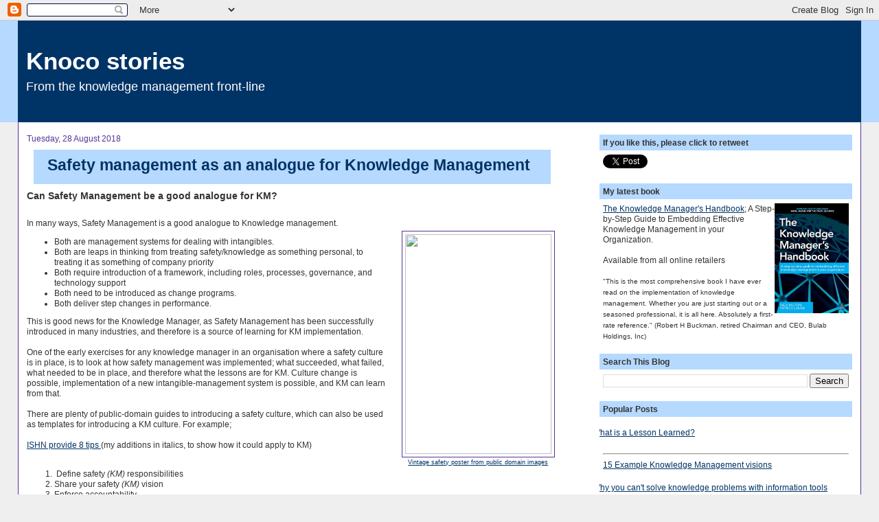

--- FILE ---
content_type: text/html; charset=UTF-8
request_url: https://www.nickmilton.com/2018/08/safety-management-as-analogue-for.html
body_size: 15527
content:
<!DOCTYPE html>
<html dir='ltr' xmlns='http://www.w3.org/1999/xhtml' xmlns:b='http://www.google.com/2005/gml/b' xmlns:data='http://www.google.com/2005/gml/data' xmlns:expr='http://www.google.com/2005/gml/expr'>
<head>
<link href='https://www.blogger.com/static/v1/widgets/2944754296-widget_css_bundle.css' rel='stylesheet' type='text/css'/>
<META CONTENT='Nick Milton, Knowledge Management, Knoco, Knowledge Management consultancy, coach, trainer, mentor, speaker' NAME='keywords'></META>
<META CONTENT='ALL' NAME='ROBOTS'></META>
<META CONTENT='Knowledge Management, Nick Milton, nick milton, Dr Nick Milton, dr nick milton, Nicholas Milton, Dr Nicholas Milton, knowledge management consultant, knowledge management coach, knowledge management mentor, knowledge management speaker, knowledge management expert, KM expert, KM consultant, KM coach, KM mentor, KM speaker' NAME='DC.subject'></META>
<meta content='text/html; charset=UTF-8' http-equiv='Content-Type'/>
<meta content='blogger' name='generator'/>
<link href='https://www.nickmilton.com/favicon.ico' rel='icon' type='image/x-icon'/>
<link href='http://www.nickmilton.com/2018/08/safety-management-as-analogue-for.html' rel='canonical'/>
<link rel="alternate" type="application/atom+xml" title="Knoco stories - Atom" href="https://www.nickmilton.com/feeds/posts/default" />
<link rel="alternate" type="application/rss+xml" title="Knoco stories - RSS" href="https://www.nickmilton.com/feeds/posts/default?alt=rss" />
<link rel="service.post" type="application/atom+xml" title="Knoco stories - Atom" href="https://www.blogger.com/feeds/7585040184982733654/posts/default" />

<link rel="alternate" type="application/atom+xml" title="Knoco stories - Atom" href="https://www.nickmilton.com/feeds/8639638622094973415/comments/default" />
<!--Can't find substitution for tag [blog.ieCssRetrofitLinks]-->
<link href='https://www.publicdomainpictures.net/pictures/160000/velka/vintage-safety-poster-146005359663k.jpg' rel='image_src'/>
<meta content='http://www.nickmilton.com/2018/08/safety-management-as-analogue-for.html' property='og:url'/>
<meta content='Safety management as an analogue for Knowledge Management' property='og:title'/>
<meta content='  Can Safety Management be a good analogue for KM?     In many ways, Safety Management is a good analogue to Knowledge management.    Vintag...' property='og:description'/>
<meta content='https://lh3.googleusercontent.com/blogger_img_proxy/AEn0k_szVLXX4Zs4IBQribkreDnm90AM7rqryhFr7eDxvtiqC1LIZIcRDHMQpUvjUIcNt9DXuS42eKZf92_4uw0lQm3k4zFwHsTU-qKfGkw0NMMIU1wU2oKMrsk_mqDfB_YuV2WThyjaQE8uWuwAVnrIYQ9aKp2DAd5l67xWt4nzdWsU60TyEAc=w1200-h630-p-k-no-nu' property='og:image'/>
<title>Knoco stories: Safety management as an analogue for Knowledge Management</title>
<style id='page-skin-1' type='text/css'><!--
/*
-----------------------------------------------
Blogger Template Style
Name:     Stretch Denim
Designer: Darren Delaye
URL:      www.DarrenDelaye.com
Date:     11 Jul 2006
-----------------------------------------------
*/
/* Variable definitions
====================
<Variable name="bgColor" description="Page Background Color"
type="color" default="#efefef">
<Variable name="textColor" description="Text Color"
type="color" default="#333333">
<Variable name="linkColor" description="Link Color"
type="color" default="#336699">
<Variable name="titleColor" description="Post Title Color"
type="color" default="#9E5205">
<Variable name="headerBgColor" description="Page Header Background Color"
type="color" default="#336699">
<Variable name="headerTextColor" description="Page Header Text Color"
type="color" default="#ffffff">
<Variable name="headerCornersColor" description="Page Header Corners Color"
type="color" default="#528bc5">
<Variable name="mainBgColor" description="Main Background Color"
type="color" default="#ffffff">
<Variable name="borderColor" description="Border Color"
type="color" default="#cccccc">
<Variable name="dateHeaderColor" description="Date Header Color"
type="color" default="#999999">
<Variable name="sidebarTitleBgColor" description="Sidebar Title Background Color"
type="color" default="#ffd595">
<Variable name="sidebarTitleTextColor" description="Sidebar Title Text Color"
type="color" default="#333333">
<Variable name="bodyFont" description="Text Font"
type="font" default="normal normal 100% Verdana, Arial, Sans-serif;">
<Variable name="headerFont" description="Page Header Font"
type="font" default="normal normal 300% Verdana, Arial, Sans-serif;">
<Variable name="startSide" description="Start side in blog language"
type="automatic" default="left">
<Variable name="endSide" description="End side in blog language"
type="automatic" default="right">
*/
body {
background: #efefef;
margin: 0;
padding: 0px;
font: x-small Verdana, Arial;
text-align: center;
color: #333333;
font-size/* */:/**/small;
font-size: /**/small;
}
a:link {
color: #003366;
}
a:visited {
color: #003366;
}
a img {
border-width: 0;
}
#outer-wrapper {
font: normal normal 90% Verdana, Arial, Sans-serif;;
}
/* Header
----------------------------------------------- */
#header-wrapper {
margin:0;
padding: 0;
background-color: #b5d9ff;
text-align: left;
}
#header {
margin: 0 2%;
background-color: #003366;
color: #ffffff;
padding: 0;
font: normal normal 300% Verdana, Arial, Sans-serif;;
position: relative;
}
h1.title {
padding-top: 38px;
margin: 0 1% .1em;
line-height: 1.2em;
font-size: 100%;
}
h1.title a, h1.title a:visited {
color: #ffffff;
text-decoration: none;
}
#header .description {
display: block;
margin: 0 1%;
padding: 0 0 40px;
line-height: 1.4em;
font-size: 50%;
}
/* Content
----------------------------------------------- */
.clear {
clear: both;
}
#content-wrapper {
margin: 0 2%;
padding: 0 0 15px;
text-align: left;
background-color: #ffffff;
border: 1px solid #573399;
border-top: 0;
}
#main-wrapper {
margin-left: 1%;
width: 63%;
float: left;
background-color: #ffffff;
display: inline;       /* fix for doubling margin in IE */
word-wrap: break-word; /* fix for long text breaking sidebar float in IE */
overflow: hidden;      /* fix for long non-text content breaking IE sidebar float */
}
#sidebar-wrapper {
margin-right: 1%;
width: 30%;
float: right;
background-color: #ffffff;
display: inline;       /* fix for doubling margin in IE */
word-wrap: break-word; /* fix for long text breaking sidebar float in IE */
overflow: hidden;      /* fix for long non-text content breaking IE sidebar float */
}
/* Headings
----------------------------------------------- */
h2, h3 {
margin: 0;
}
/* Posts
----------------------------------------------- */
.date-header {
margin: 1.5em 0 0;
font-weight: normal;
color: #573399;
font-size: 100%;
}
.post {
margin: 0 0 1.5em;
padding-bottom: 1.5em;
}
.post-title {
margin: 10px 10px 10px 10px;
padding: 0;
font-size: 200%;
color: #003366;
font-weight: bold;
line-height: 1.1em;
border-style: solid;
border-color: #003366;
background-color: #b5d9ff;
border-top: 15px;
border-left: 0px;
border-right: 0px;
border-bottom: 15px;
padding:10px 5px 15px 20px;
}
.post-title a, .post-title a:visited, .post-title strong {
text-decoration: none;
color: #003366;
font-weight: bold;
}
.post div {
margin: 0 0 .75em;
line-height: 1.3em;
}
.post-footer {
margin: -.25em 0 0;
color: #333333;
font-size: 87%;
}
.post-footer .span {
margin-right: .3em;
}
.post img {
padding: 4px;
border: 1px solid #573399;
}
.post blockquote {
margin: 1em 20px;
}
.post blockquote p {
margin: .75em 0;
}
/* Comments
----------------------------------------------- */
#comments h4 {
margin: 1em 0;
color: #573399;
}
#comments h4 strong {
font-size: 110%;
}
#comments-block {
margin: 1em 0 1.5em;
line-height: 1.3em;
}
#comments-block dt {
margin: .5em 0;
}
#comments-block dd {
margin: .25em 0 0;
}
#comments-block dd.comment-footer {
margin: -.25em 0 2em;
line-height: 1.4em;
font-size: 78%;
}
#comments-block dd p {
margin: 0 0 .75em;
}
.deleted-comment {
font-style:italic;
color:gray;
}
.feed-links {
clear: both;
line-height: 2.5em;
}
#blog-pager-newer-link {
float: left;
}
#blog-pager-older-link {
float: right;
}
#blog-pager {
text-align: center;
}
/* Sidebar Content
----------------------------------------------- */
.sidebar h2 {
margin: 1.6em 0 .5em;
padding: 4px 5px;
background-color: #b5d9ff;
font-size: 100%;
color: #333333;
}
.sidebar ul {
margin: 0;
padding: 0;
list-style: none;
}
.sidebar li {
margin: 0;
padding-top: 0;
padding-right: 0;
padding-bottom: .5em;
padding-left: 15px;
text-indent: -15px;
line-height: 1.5em;
}
.sidebar {
color: #333333;
line-height:1.3em;
}
.sidebar .widget {
margin-bottom: 1em;
}
.sidebar .widget-content {
margin: 0 5px;
}
/* Profile
----------------------------------------------- */
.profile-img {
float: right;
margin-top: 0;
margin-right: 5px;
margin-bottom: 5px;
margin-left: 0;
padding: 4px;
border: 1px solid #573399;
}
.profile-data {
margin:0;
text-transform:uppercase;
letter-spacing:.1em;
font-weight: bold;
line-height: 1.6em;
font-size: 78%;
}
.profile-datablock {
margin:.5em 0 .5em;
}
.profile-textblock {
margin: 0.5em 0;
line-height: 1.6em;
}
/* Footer
----------------------------------------------- */
#footer {
clear: both;
text-align: center;
color: #333333;
}
#footer .widget {
margin:.5em;
padding-top: 20px;
font-size: 85%;
line-height: 1.5em;
text-align: left;
}
/** Page structure tweaks for layout editor wireframe */
body#layout #header {
width: 750px;
}

--></style><script type='text/javascript'>

  var _gaq = _gaq || [];
  _gaq.push(['_setAccount', 'UA-20534894-1']);
  _gaq.push(['_trackPageview']);

  (function() {
    var ga = document.createElement('script'); ga.type = 'text/javascript'; ga.async = true;
    ga.src = ('https:' == document.location.protocol ? 'https://ssl' : 'http://www') + '.google-analytics.com/ga.js';
    var s = document.getElementsByTagName('script')[0]; s.parentNode.insertBefore(ga, s);
  })();

</script>
<link href='http://www.knoco.com/favicon.ico' mce_href='http://www.knoco.com/favicon.ico' rel='shortcut icon'/>
<script src='https://apis.google.com/js/plusone.js' type='text/javascript'></script><script src='//platform.twitter.com/widgets.js' type='text/javascript'></script>
<link href='https://www.blogger.com/dyn-css/authorization.css?targetBlogID=7585040184982733654&amp;zx=9b1ede01-9933-4707-9588-83b8f241ebde' media='none' onload='if(media!=&#39;all&#39;)media=&#39;all&#39;' rel='stylesheet'/><noscript><link href='https://www.blogger.com/dyn-css/authorization.css?targetBlogID=7585040184982733654&amp;zx=9b1ede01-9933-4707-9588-83b8f241ebde' rel='stylesheet'/></noscript>
<meta name='google-adsense-platform-account' content='ca-host-pub-1556223355139109'/>
<meta name='google-adsense-platform-domain' content='blogspot.com'/>

</head>
<body>
<div class='navbar section' id='navbar'><div class='widget Navbar' data-version='1' id='Navbar1'><script type="text/javascript">
    function setAttributeOnload(object, attribute, val) {
      if(window.addEventListener) {
        window.addEventListener('load',
          function(){ object[attribute] = val; }, false);
      } else {
        window.attachEvent('onload', function(){ object[attribute] = val; });
      }
    }
  </script>
<div id="navbar-iframe-container"></div>
<script type="text/javascript" src="https://apis.google.com/js/platform.js"></script>
<script type="text/javascript">
      gapi.load("gapi.iframes:gapi.iframes.style.bubble", function() {
        if (gapi.iframes && gapi.iframes.getContext) {
          gapi.iframes.getContext().openChild({
              url: 'https://www.blogger.com/navbar/7585040184982733654?po\x3d8639638622094973415\x26origin\x3dhttps://www.nickmilton.com',
              where: document.getElementById("navbar-iframe-container"),
              id: "navbar-iframe"
          });
        }
      });
    </script><script type="text/javascript">
(function() {
var script = document.createElement('script');
script.type = 'text/javascript';
script.src = '//pagead2.googlesyndication.com/pagead/js/google_top_exp.js';
var head = document.getElementsByTagName('head')[0];
if (head) {
head.appendChild(script);
}})();
</script>
</div></div>
<div id='outer-wrapper'><div id='wrap2'>
<!-- skip links for text browsers -->
<span id='skiplinks' style='display:none;'>
<a href='#main'>skip to main </a> |
      <a href='#sidebar'>skip to sidebar</a>
</span>
<div id='header-wrapper'>
<div class='header section' id='header'><div class='widget Header' data-version='1' id='Header1'>
<div id='header-inner'>
<div class='titlewrapper'>
<h1 class='title'>
<a href='https://www.nickmilton.com/'>
Knoco stories
</a>
</h1>
</div>
<div class='descriptionwrapper'>
<p class='description'><span>From the knowledge management front-line</span></p>
</div>
</div>
</div></div>
</div>
<div id='content-wrapper'>
<div id='crosscol-wrapper' style='text-align:center'>
<div class='crosscol no-items section' id='crosscol'></div>
</div>
<div id='main-wrapper'>
<div class='main section' id='main'><div class='widget Blog' data-version='1' id='Blog1'>
<div class='blog-posts hfeed'>

          <div class="date-outer">
        
<h2 class='date-header'><span>Tuesday, 28 August 2018</span></h2>

          <div class="date-posts">
        
<div class='post-outer'>
<div class='post hentry'>
<a name='8639638622094973415'></a>
<h3 class='post-title entry-title'>
<a href='https://www.nickmilton.com/2018/08/safety-management-as-analogue-for.html'>Safety management as an analogue for Knowledge Management</a>
</h3>
<div class='post-header-line-1'></div>
<div class='post-body entry-content'>
<div dir="ltr" style="text-align: left;" trbidi="on">
<h3 style="text-align: left;">
Can Safety Management be a good analogue for KM?</h3>
<br />
<div class="separator" style="clear: both; text-align: center;">
</div>
In many ways, Safety Management is a good analogue to Knowledge management.<br />
<table cellpadding="0" cellspacing="0" class="tr-caption-container" style="float: right; margin-left: 1em; text-align: right;"><tbody>
<tr><td style="text-align: center;"><a href="https://www.publicdomainpictures.net/pictures/160000/velka/vintage-safety-poster-146005359663k.jpg" imageanchor="1" style="clear: right; margin-bottom: 1em; margin-left: auto; margin-right: auto;"><img border="0" data-original-height="800" data-original-width="533" height="320" src="https://www.publicdomainpictures.net/pictures/160000/velka/vintage-safety-poster-146005359663k.jpg" width="213" /></a></td></tr>
<tr><td class="tr-caption" style="text-align: center;"><a href="https://www.publicdomainpictures.net/en/view-image.php?image=158389&amp;picture=vintage-safety-poster" target="_blank">Vintage safety poster from public domain images</a></td></tr>
</tbody></table>
<ul>
<li>Both are management systems for dealing with intangibles.</li>
<li>Both are leaps in thinking from treating safety/knowledge as something personal, to treating it as something of company priority</li>
<li>Both require introduction of a framework, including roles, processes, governance, and technology support</li>
<li>Both need to be introduced as change programs.</li>
<li>Both deliver step changes in performance.</li>
</ul>
This is good news for the Knowledge Manager, as Safety Management has been successfully introduced in many industries, and therefore is a source of learning for KM implementation.<br />
<br />
One of the early exercises for any knowledge manager in an organisation where a safety culture is in place, is to look at how safety management was implemented; what succeeded, what failed, what needed to be in place, and therefore what the lessons are for KM. Culture change is possible, implementation of a new intangible-management system is possible, and KM can learn from that.<br />
<br />
There are plenty of public-domain guides to introducing a safety culture, which can also be used as templates for introducing a KM culture. For example;<br />
<br />
<a href="https://www.ishn.com/articles/91474-8-steps-to-a-strong-safety-culture" target="_blank">ISHN provide 8 tips </a>(my additions in italics, to show how it could apply to KM)<br />
<br />
<ol style="text-align: left;">
<li>&nbsp;Define safety <i>(KM) </i>responsibilities&nbsp;</li>
<li>Share your safety <i>(KM) </i>vision&nbsp;</li>
<li>Enforce accountability&nbsp;</li>
<li>Provide multiple options&nbsp;</li>
<li>Report, report, report&nbsp;</li>
<li>Rebuild the investigation <i>(<a href="https://www.knoco.com/lessons-learned-introduction.htm" target="_blank">lesson learning</a>) </i>system&nbsp;</li>
<li>Build trust&nbsp;</li>
<li>Celebrate success</li>
</ol>
<br />
<br />
<a href="https://www.osg.ca/six-tips-to-help-you-build-a-positive-safety-culture-in-your-workplace/" target="_blank">OSG provide 6 tips -&nbsp;</a><br />
<br />
<ol style="text-align: left;">
<li>Communicate&nbsp;</li>
<li>Provide Training&nbsp;</li>
<li>Lead by Example&nbsp;</li>
<li>Develop and Implement a Positive Reporting Process&nbsp;</li>
<li>Involve Workers
.&nbsp;</li>
<li>Put your JHSC <i>(<a href="https://www.knoco.com/knowledge-management-framework-design.htm" target="_blank">Knowledge Management Framework</a>)</i> into Action&nbsp;</li>
</ol>
<br />
However all analogies break down somewhere, and one of the major differences between KM and Safety Management is that a safety incident is very visible; as lost time, or as an injury. A lost time incident is far more visible than a lost knowledge incident. &nbsp;Therefore safety management is easier to implement, because the outcomes are so visible, and performance metrics can easily be captured and shared.<br />
<br />
However, intangible metrics are used in Safety are only recorded because people take time to record them, and one of the things they record are the near misses and the "high potential events" (times when things COULD have gone horribly wrong. These events and near misses themselves don't result in accidents or injury, but are a leading indicator, and show that safety processes are not being applied.<br />
<br />
An equivalent leading indicator in KM would be the number of lessons without closed-out actions in a learning system, or the repeat mistakes, or the number of &nbsp;unanswered&nbsp;questions in a community forum - indicators that knowledge processes are or are not being applied. So although we cannot capture a "lost knowledge incident" we can at least record whether the right questions are being asked, or the right observations and insights shared.<br />
<br />
Indirect outcome-based metrics can be applied to knowledge management, the ultimate output being continuous business performance improvement. This does not directly measure knowledge, but indicates the effect of the application of knowledge. See my <a href="http://www.nickmilton.com/2009/02/knowledge-management-value.html" target="_blank">blog post on learning curves</a>, and our <a href="http://www.knoco.com/knowledge-management-valuation.htm" target="_blank">website page on valuation of KM</a>. <br />
<br /></div>
<div style='clear: both;'></div>
</div>
<div class='post-footer'>
<div class='post-footer-line post-footer-line-1'><span class='post-author vcard'>
Posted by
<span class='fn'>Nick Milton</span>
</span>
<span class='post-timestamp'>
at
<a class='timestamp-link' href='https://www.nickmilton.com/2018/08/safety-management-as-analogue-for.html' rel='bookmark' title='permanent link'><abbr class='published' title='2018-08-28T08:21:00+01:00'>08:21</abbr></a>
</span>
<span class='post-comment-link'>
</span>
<span class='post-icons'>
<span class='item-action'>
<a href='https://www.blogger.com/email-post/7585040184982733654/8639638622094973415' title='Email Post'>
<img alt="" class="icon-action" height="13" src="//www.blogger.com/img/icon18_email.gif" width="18">
</a>
</span>
<span class='item-control blog-admin pid-1854702388'>
<a href='https://www.blogger.com/post-edit.g?blogID=7585040184982733654&postID=8639638622094973415&from=pencil' title='Edit Post'>
<img alt='' class='icon-action' height='18' src='https://resources.blogblog.com/img/icon18_edit_allbkg.gif' width='18'/>
</a>
</span>
</span>
</div>
<div class='post-footer-line post-footer-line-2'>
<div class='post-footer-line post-footer-line-3'><span class='reaction-buttons'></span>
</div>
<span class='post-labels'>
Labels:
<a href='https://www.nickmilton.com/search/label/change%20management' rel='tag'>change management</a>,
<a href='https://www.nickmilton.com/search/label/culture' rel='tag'>culture</a>
</span>
</div>
<div class='post-footer-line post-footer-line-3'></div>
</div>
</div>
<div class='comments' id='comments'>
<a name='comments'></a>
<h4>No comments:</h4>
<div id='Blog1_comments-block-wrapper'>
<dl class='avatar-comment-indent' id='comments-block'>
</dl>
</div>
<p class='comment-footer'>
<a href='https://www.blogger.com/comment/fullpage/post/7585040184982733654/8639638622094973415' onclick=''>Post a Comment</a>
</p>
</div>
</div>

        </div></div>
      
</div>
<div class='blog-pager' id='blog-pager'>
<span id='blog-pager-newer-link'>
<a class='blog-pager-newer-link' href='https://www.nickmilton.com/2018/08/a-model-for-km-technology-selection.html' id='Blog1_blog-pager-newer-link' title='Newer Post'>Newer Post</a>
</span>
<span id='blog-pager-older-link'>
<a class='blog-pager-older-link' href='https://www.nickmilton.com/2018/08/how-to-sell-topic-of-km-video.html' id='Blog1_blog-pager-older-link' title='Older Post'>Older Post</a>
</span>
<a class='home-link' href='https://www.nickmilton.com/'>Home</a>
</div>
<div class='clear'></div>
<div class='post-feeds'>
<div class='feed-links'>
Subscribe to:
<a class='feed-link' href='https://www.nickmilton.com/feeds/8639638622094973415/comments/default' target='_blank' type='application/atom+xml'>Post Comments (Atom)</a>
</div>
</div>
</div><div class='widget BlogArchive' data-version='1' id='BlogArchive2'>
<h2>Blog Archive</h2>
<div class='widget-content'>
<div id='ArchiveList'>
<div id='BlogArchive2_ArchiveList'>
<select id='BlogArchive2_ArchiveMenu'>
<option value=''>Blog Archive</option>
<option value='https://www.nickmilton.com/2024/01/'>January (1)</option>
<option value='https://www.nickmilton.com/2023/11/'>November (2)</option>
<option value='https://www.nickmilton.com/2023/10/'>October (1)</option>
<option value='https://www.nickmilton.com/2023/09/'>September (3)</option>
<option value='https://www.nickmilton.com/2023/08/'>August (3)</option>
<option value='https://www.nickmilton.com/2023/07/'>July (5)</option>
<option value='https://www.nickmilton.com/2023/06/'>June (3)</option>
<option value='https://www.nickmilton.com/2023/05/'>May (5)</option>
<option value='https://www.nickmilton.com/2023/04/'>April (3)</option>
<option value='https://www.nickmilton.com/2023/03/'>March (4)</option>
<option value='https://www.nickmilton.com/2023/02/'>February (4)</option>
<option value='https://www.nickmilton.com/2023/01/'>January (4)</option>
<option value='https://www.nickmilton.com/2022/12/'>December (2)</option>
<option value='https://www.nickmilton.com/2022/11/'>November (4)</option>
<option value='https://www.nickmilton.com/2022/10/'>October (4)</option>
<option value='https://www.nickmilton.com/2022/09/'>September (4)</option>
<option value='https://www.nickmilton.com/2022/08/'>August (4)</option>
<option value='https://www.nickmilton.com/2022/07/'>July (4)</option>
<option value='https://www.nickmilton.com/2022/06/'>June (4)</option>
<option value='https://www.nickmilton.com/2022/05/'>May (5)</option>
<option value='https://www.nickmilton.com/2022/04/'>April (5)</option>
<option value='https://www.nickmilton.com/2022/03/'>March (5)</option>
<option value='https://www.nickmilton.com/2022/02/'>February (1)</option>
<option value='https://www.nickmilton.com/2022/01/'>January (5)</option>
<option value='https://www.nickmilton.com/2021/12/'>December (4)</option>
<option value='https://www.nickmilton.com/2021/11/'>November (7)</option>
<option value='https://www.nickmilton.com/2021/10/'>October (5)</option>
<option value='https://www.nickmilton.com/2021/09/'>September (7)</option>
<option value='https://www.nickmilton.com/2021/08/'>August (5)</option>
<option value='https://www.nickmilton.com/2021/07/'>July (4)</option>
<option value='https://www.nickmilton.com/2021/06/'>June (5)</option>
<option value='https://www.nickmilton.com/2021/05/'>May (5)</option>
<option value='https://www.nickmilton.com/2021/04/'>April (5)</option>
<option value='https://www.nickmilton.com/2021/03/'>March (6)</option>
<option value='https://www.nickmilton.com/2021/02/'>February (4)</option>
<option value='https://www.nickmilton.com/2021/01/'>January (4)</option>
<option value='https://www.nickmilton.com/2020/12/'>December (12)</option>
<option value='https://www.nickmilton.com/2020/11/'>November (17)</option>
<option value='https://www.nickmilton.com/2020/10/'>October (18)</option>
<option value='https://www.nickmilton.com/2020/09/'>September (20)</option>
<option value='https://www.nickmilton.com/2020/08/'>August (15)</option>
<option value='https://www.nickmilton.com/2020/07/'>July (19)</option>
<option value='https://www.nickmilton.com/2020/06/'>June (22)</option>
<option value='https://www.nickmilton.com/2020/05/'>May (3)</option>
<option value='https://www.nickmilton.com/2020/04/'>April (2)</option>
<option value='https://www.nickmilton.com/2020/03/'>March (18)</option>
<option value='https://www.nickmilton.com/2020/02/'>February (18)</option>
<option value='https://www.nickmilton.com/2020/01/'>January (20)</option>
<option value='https://www.nickmilton.com/2019/12/'>December (14)</option>
<option value='https://www.nickmilton.com/2019/11/'>November (17)</option>
<option value='https://www.nickmilton.com/2019/10/'>October (18)</option>
<option value='https://www.nickmilton.com/2019/09/'>September (19)</option>
<option value='https://www.nickmilton.com/2019/08/'>August (16)</option>
<option value='https://www.nickmilton.com/2019/07/'>July (22)</option>
<option value='https://www.nickmilton.com/2019/06/'>June (17)</option>
<option value='https://www.nickmilton.com/2019/05/'>May (13)</option>
<option value='https://www.nickmilton.com/2019/04/'>April (6)</option>
<option value='https://www.nickmilton.com/2019/03/'>March (18)</option>
<option value='https://www.nickmilton.com/2019/02/'>February (18)</option>
<option value='https://www.nickmilton.com/2019/01/'>January (16)</option>
<option value='https://www.nickmilton.com/2018/12/'>December (11)</option>
<option value='https://www.nickmilton.com/2018/11/'>November (16)</option>
<option value='https://www.nickmilton.com/2018/10/'>October (25)</option>
<option value='https://www.nickmilton.com/2018/09/'>September (15)</option>
<option value='https://www.nickmilton.com/2018/08/'>August (22)</option>
<option value='https://www.nickmilton.com/2018/07/'>July (22)</option>
<option value='https://www.nickmilton.com/2018/06/'>June (16)</option>
<option value='https://www.nickmilton.com/2018/05/'>May (23)</option>
<option value='https://www.nickmilton.com/2018/04/'>April (20)</option>
<option value='https://www.nickmilton.com/2018/03/'>March (21)</option>
<option value='https://www.nickmilton.com/2018/02/'>February (20)</option>
<option value='https://www.nickmilton.com/2018/01/'>January (18)</option>
<option value='https://www.nickmilton.com/2017/12/'>December (8)</option>
<option value='https://www.nickmilton.com/2017/11/'>November (6)</option>
<option value='https://www.nickmilton.com/2017/10/'>October (22)</option>
<option value='https://www.nickmilton.com/2017/09/'>September (20)</option>
<option value='https://www.nickmilton.com/2017/08/'>August (16)</option>
<option value='https://www.nickmilton.com/2017/07/'>July (21)</option>
<option value='https://www.nickmilton.com/2017/06/'>June (21)</option>
<option value='https://www.nickmilton.com/2017/05/'>May (22)</option>
<option value='https://www.nickmilton.com/2017/04/'>April (11)</option>
<option value='https://www.nickmilton.com/2017/03/'>March (14)</option>
<option value='https://www.nickmilton.com/2017/02/'>February (19)</option>
<option value='https://www.nickmilton.com/2017/01/'>January (21)</option>
<option value='https://www.nickmilton.com/2016/12/'>December (16)</option>
<option value='https://www.nickmilton.com/2016/11/'>November (22)</option>
<option value='https://www.nickmilton.com/2016/10/'>October (17)</option>
<option value='https://www.nickmilton.com/2016/09/'>September (22)</option>
<option value='https://www.nickmilton.com/2016/08/'>August (22)</option>
<option value='https://www.nickmilton.com/2016/07/'>July (22)</option>
<option value='https://www.nickmilton.com/2016/06/'>June (22)</option>
<option value='https://www.nickmilton.com/2016/05/'>May (21)</option>
<option value='https://www.nickmilton.com/2016/04/'>April (23)</option>
<option value='https://www.nickmilton.com/2016/03/'>March (22)</option>
<option value='https://www.nickmilton.com/2016/02/'>February (18)</option>
<option value='https://www.nickmilton.com/2016/01/'>January (20)</option>
<option value='https://www.nickmilton.com/2015/12/'>December (13)</option>
<option value='https://www.nickmilton.com/2015/11/'>November (20)</option>
<option value='https://www.nickmilton.com/2015/10/'>October (18)</option>
<option value='https://www.nickmilton.com/2015/09/'>September (21)</option>
<option value='https://www.nickmilton.com/2015/08/'>August (20)</option>
<option value='https://www.nickmilton.com/2015/07/'>July (21)</option>
<option value='https://www.nickmilton.com/2015/06/'>June (22)</option>
<option value='https://www.nickmilton.com/2015/05/'>May (22)</option>
<option value='https://www.nickmilton.com/2015/04/'>April (14)</option>
<option value='https://www.nickmilton.com/2015/03/'>March (17)</option>
<option value='https://www.nickmilton.com/2015/02/'>February (16)</option>
<option value='https://www.nickmilton.com/2015/01/'>January (14)</option>
<option value='https://www.nickmilton.com/2014/12/'>December (19)</option>
<option value='https://www.nickmilton.com/2014/11/'>November (20)</option>
<option value='https://www.nickmilton.com/2014/10/'>October (25)</option>
<option value='https://www.nickmilton.com/2014/09/'>September (23)</option>
<option value='https://www.nickmilton.com/2014/08/'>August (22)</option>
<option value='https://www.nickmilton.com/2014/07/'>July (25)</option>
<option value='https://www.nickmilton.com/2014/06/'>June (18)</option>
<option value='https://www.nickmilton.com/2014/05/'>May (21)</option>
<option value='https://www.nickmilton.com/2014/04/'>April (15)</option>
<option value='https://www.nickmilton.com/2014/03/'>March (24)</option>
<option value='https://www.nickmilton.com/2014/02/'>February (20)</option>
<option value='https://www.nickmilton.com/2014/01/'>January (21)</option>
<option value='https://www.nickmilton.com/2013/12/'>December (15)</option>
<option value='https://www.nickmilton.com/2013/11/'>November (24)</option>
<option value='https://www.nickmilton.com/2013/10/'>October (29)</option>
<option value='https://www.nickmilton.com/2013/09/'>September (25)</option>
<option value='https://www.nickmilton.com/2013/08/'>August (12)</option>
<option value='https://www.nickmilton.com/2013/07/'>July (15)</option>
<option value='https://www.nickmilton.com/2013/06/'>June (26)</option>
<option value='https://www.nickmilton.com/2013/05/'>May (29)</option>
<option value='https://www.nickmilton.com/2013/04/'>April (22)</option>
<option value='https://www.nickmilton.com/2013/03/'>March (18)</option>
<option value='https://www.nickmilton.com/2013/02/'>February (23)</option>
<option value='https://www.nickmilton.com/2013/01/'>January (16)</option>
<option value='https://www.nickmilton.com/2012/12/'>December (7)</option>
<option value='https://www.nickmilton.com/2012/11/'>November (14)</option>
<option value='https://www.nickmilton.com/2012/10/'>October (21)</option>
<option value='https://www.nickmilton.com/2012/09/'>September (18)</option>
<option value='https://www.nickmilton.com/2012/08/'>August (23)</option>
<option value='https://www.nickmilton.com/2012/07/'>July (23)</option>
<option value='https://www.nickmilton.com/2012/06/'>June (9)</option>
<option value='https://www.nickmilton.com/2012/05/'>May (25)</option>
<option value='https://www.nickmilton.com/2012/04/'>April (16)</option>
<option value='https://www.nickmilton.com/2012/03/'>March (15)</option>
<option value='https://www.nickmilton.com/2012/02/'>February (26)</option>
<option value='https://www.nickmilton.com/2012/01/'>January (8)</option>
<option value='https://www.nickmilton.com/2011/12/'>December (21)</option>
<option value='https://www.nickmilton.com/2011/11/'>November (17)</option>
<option value='https://www.nickmilton.com/2011/10/'>October (26)</option>
<option value='https://www.nickmilton.com/2011/09/'>September (19)</option>
<option value='https://www.nickmilton.com/2011/08/'>August (14)</option>
<option value='https://www.nickmilton.com/2011/07/'>July (25)</option>
<option value='https://www.nickmilton.com/2011/06/'>June (27)</option>
<option value='https://www.nickmilton.com/2011/05/'>May (23)</option>
<option value='https://www.nickmilton.com/2011/04/'>April (13)</option>
<option value='https://www.nickmilton.com/2011/03/'>March (29)</option>
<option value='https://www.nickmilton.com/2011/02/'>February (23)</option>
<option value='https://www.nickmilton.com/2011/01/'>January (28)</option>
<option value='https://www.nickmilton.com/2010/12/'>December (18)</option>
<option value='https://www.nickmilton.com/2010/11/'>November (30)</option>
<option value='https://www.nickmilton.com/2010/10/'>October (32)</option>
<option value='https://www.nickmilton.com/2010/09/'>September (26)</option>
<option value='https://www.nickmilton.com/2010/08/'>August (15)</option>
<option value='https://www.nickmilton.com/2010/07/'>July (42)</option>
<option value='https://www.nickmilton.com/2010/06/'>June (30)</option>
<option value='https://www.nickmilton.com/2010/05/'>May (24)</option>
<option value='https://www.nickmilton.com/2010/04/'>April (17)</option>
<option value='https://www.nickmilton.com/2010/03/'>March (24)</option>
<option value='https://www.nickmilton.com/2010/02/'>February (29)</option>
<option value='https://www.nickmilton.com/2010/01/'>January (25)</option>
<option value='https://www.nickmilton.com/2009/12/'>December (22)</option>
<option value='https://www.nickmilton.com/2009/11/'>November (21)</option>
<option value='https://www.nickmilton.com/2009/10/'>October (24)</option>
<option value='https://www.nickmilton.com/2009/09/'>September (25)</option>
<option value='https://www.nickmilton.com/2009/08/'>August (9)</option>
<option value='https://www.nickmilton.com/2009/07/'>July (28)</option>
<option value='https://www.nickmilton.com/2009/06/'>June (19)</option>
<option value='https://www.nickmilton.com/2009/05/'>May (24)</option>
<option value='https://www.nickmilton.com/2009/04/'>April (18)</option>
<option value='https://www.nickmilton.com/2009/03/'>March (18)</option>
<option value='https://www.nickmilton.com/2009/02/'>February (21)</option>
<option value='https://www.nickmilton.com/2009/01/'>January (10)</option>
</select>
</div>
</div>
<div class='clear'></div>
</div>
</div></div>
</div>
<div id='sidebar-wrapper'>
<div class='sidebar section' id='sidebar'><div class='widget HTML' data-version='1' id='HTML5'>
<h2 class='title'>If you like this, please click to retweet</h2>
<div class='widget-content'>
<a href="https://twitter.com/share" class="twitter-share-button" data-via="nickknoco">Tweet</a>
<script>!function(d,s,id){var js,fjs=d.getElementsByTagName(s)[0],p=/^http:/.test(d.location)?'http':'https';if(!d.getElementById(id)){js=d.createElement(s);js.id=id;js.src=p+'://platform.twitter.com/widgets.js';fjs.parentNode.insertBefore(js,fjs);}}(document, 'script', 'twitter-wjs');</script>
</div>
<div class='clear'></div>
</div><div class='widget HTML' data-version='1' id='HTML6'>
<h2 class='title'>My latest book</h2>
<div class='widget-content'>
<div style="float: right">
<a href="https://www.amazon.co.uk/dp/B01DMAKHL6"><img border="0" src="https://images-eu.ssl-images-amazon.com/images/I/51Fe-P8QH3L.jpg" height="160" width="108" /></a></div><a href="https://www.amazon.co.uk/dp/B01DMAKHL6">The Knowledge Manager's Handbook</a>; A Step-by-Step Guide to Embedding Effective Knowledge Management in your Organization.<br /><br />Available from all online retailers<br /><br /><span style="font-size:10px;">"This is the most comprehensive book I have ever read on the implementation of knowledge management. Whether you are just starting out or a seasoned professional, it is all here. Absolutely a first-rate reference." (Robert H Buckman, retired Chairman and CEO, Bulab Holdings, Inc)</span>
</div>
<div class='clear'></div>
</div><div class='widget BlogSearch' data-version='1' id='BlogSearch1'>
<h2 class='title'>Search This Blog</h2>
<div class='widget-content'>
<div id='BlogSearch1_form'>
<form action='https://www.nickmilton.com/search' class='gsc-search-box' target='_top'>
<table cellpadding='0' cellspacing='0' class='gsc-search-box'>
<tbody>
<tr>
<td class='gsc-input'>
<input autocomplete='off' class='gsc-input' name='q' size='10' title='search' type='text' value=''/>
</td>
<td class='gsc-search-button'>
<input class='gsc-search-button' title='search' type='submit' value='Search'/>
</td>
</tr>
</tbody>
</table>
</form>
</div>
</div>
<div class='clear'></div>
</div><div class='widget PopularPosts' data-version='1' id='PopularPosts2'>
<h2>Popular Posts</h2>
<div class='widget-content popular-posts'>
<ul>
<li>
<a href='https://www.nickmilton.com/2009/05/what-is-lesson-learned.html'>What is a Lesson Learned?</a>
</li>
<li>
<a href='https://www.nickmilton.com/2011/12/15-example-knowledge-management-visions.html'><hr>15 Example Knowledge Management visions</a>
</li>
<li>
<a href='https://www.nickmilton.com/2021/11/why-you-cant-solve-knowledge-problems.html'>Why you can't solve knowledge problems with information tools alone</a>
</li>
<li>
<a href='https://www.nickmilton.com/2013/03/how-to-explain-difference-between.html'>How to explain the difference between knowledge and information</a>
</li>
<li>
<a href='https://www.nickmilton.com/2013/12/the-illusion-of-confidence-test-your.html'>The illusion of confidence - test your own overconfidence bias!</a>
</li>
<li>
<a href='https://www.nickmilton.com/2015/04/the-5-basic-principles-of-knowledge.html'>The 5 basic principles of Knowledge Management</a>
</li>
<li>
<a href='https://www.nickmilton.com/2016/07/the-dangers-of-knowledge-bubbles-brexit.html'>The dangers of knowledge bubbles - the Brexit example</a>
</li>
<li>
<a href='https://www.nickmilton.com/2009/07/beyond-explicit-embedded-knowledge.html'><hr>Beyond Explicit? Embedded knowledge.</a>
</li>
<li>
<a href='https://www.nickmilton.com/2018/01/what-is-knowledge-product.html'>What is a knowledge product?</a>
</li>
<li>
<a href='https://www.nickmilton.com/2019/09/the-3-different-types-of-knowledge-and.html'>The 3 different types of knowledge, and how they are managed</a>
</li>
</ul>
<div class='clear'></div>
</div>
</div><div class='widget Profile' data-version='1' id='Profile2'>
<h2>Nick Milton</h2>
<div class='widget-content'>
<dl class='profile-datablock'>
<dt class='profile-data'>
<a class='profile-name-link g-profile' href='https://www.blogger.com/profile/02413967879826601863' rel='author' style='background-image: url(//www.blogger.com/img/logo-16.png);'>
Nick Milton
</a>
</dt>
<dd class='profile-data'>
</dd>
<dd class='profile-textblock'>I am a director for Knoco, the international firm of knowledge management consultants, offering a range of knowledge management services, including knowledge management strategy, knowledge management framework development, and knowledge management implementation services.

I also have an interest in Lessons Learned</dd>
</dl>
<a class='profile-link' href='https://www.blogger.com/profile/02413967879826601863' rel='author'>View my complete profile</a>
<div class='clear'></div>
</div>
</div><div class='widget Label' data-version='1' id='Label1'>
<h2>Labels</h2>
<div class='widget-content cloud-label-widget-content'>
<span class='label-size label-size-5'>
<a dir='ltr' href='https://www.nickmilton.com/search/label/implementing%20KM'>implementing KM</a>
<span class='label-count' dir='ltr'>(234)</span>
</span>
<span class='label-size label-size-5'>
<a dir='ltr' href='https://www.nickmilton.com/search/label/value'>value</a>
<span class='label-count' dir='ltr'>(233)</span>
</span>
<span class='label-size label-size-5'>
<a dir='ltr' href='https://www.nickmilton.com/search/label/culture'>culture</a>
<span class='label-count' dir='ltr'>(221)</span>
</span>
<span class='label-size label-size-5'>
<a dir='ltr' href='https://www.nickmilton.com/search/label/quote'>quote</a>
<span class='label-count' dir='ltr'>(192)</span>
</span>
<span class='label-size label-size-5'>
<a dir='ltr' href='https://www.nickmilton.com/search/label/lessons%20learned'>lessons learned</a>
<span class='label-count' dir='ltr'>(187)</span>
</span>
<span class='label-size label-size-5'>
<a dir='ltr' href='https://www.nickmilton.com/search/label/learning%20from%20experience'>learning from experience</a>
<span class='label-count' dir='ltr'>(176)</span>
</span>
<span class='label-size label-size-5'>
<a dir='ltr' href='https://www.nickmilton.com/search/label/communities%20of%20practice'>communities of practice</a>
<span class='label-count' dir='ltr'>(175)</span>
</span>
<span class='label-size label-size-5'>
<a dir='ltr' href='https://www.nickmilton.com/search/label/Definition'>Definition</a>
<span class='label-count' dir='ltr'>(142)</span>
</span>
<span class='label-size label-size-5'>
<a dir='ltr' href='https://www.nickmilton.com/search/label/knowledge%20transfer'>knowledge transfer</a>
<span class='label-count' dir='ltr'>(134)</span>
</span>
<span class='label-size label-size-5'>
<a dir='ltr' href='https://www.nickmilton.com/search/label/strategy'>strategy</a>
<span class='label-count' dir='ltr'>(134)</span>
</span>
<span class='label-size label-size-5'>
<a dir='ltr' href='https://www.nickmilton.com/search/label/roles'>roles</a>
<span class='label-count' dir='ltr'>(123)</span>
</span>
<span class='label-size label-size-4'>
<a dir='ltr' href='https://www.nickmilton.com/search/label/video'>video</a>
<span class='label-count' dir='ltr'>(115)</span>
</span>
<span class='label-size label-size-4'>
<a dir='ltr' href='https://www.nickmilton.com/search/label/survey'>survey</a>
<span class='label-count' dir='ltr'>(114)</span>
</span>
<span class='label-size label-size-4'>
<a dir='ltr' href='https://www.nickmilton.com/search/label/knowledge%20capture'>knowledge capture</a>
<span class='label-count' dir='ltr'>(94)</span>
</span>
<span class='label-size label-size-4'>
<a dir='ltr' href='https://www.nickmilton.com/search/label/quantified'>quantified</a>
<span class='label-count' dir='ltr'>(94)</span>
</span>
<span class='label-size label-size-4'>
<a dir='ltr' href='https://www.nickmilton.com/search/label/case%20study'>case study</a>
<span class='label-count' dir='ltr'>(92)</span>
</span>
<span class='label-size label-size-4'>
<a dir='ltr' href='https://www.nickmilton.com/search/label/success%20story'>success story</a>
<span class='label-count' dir='ltr'>(82)</span>
</span>
<span class='label-size label-size-4'>
<a dir='ltr' href='https://www.nickmilton.com/search/label/knowledge%20sharing'>knowledge sharing</a>
<span class='label-count' dir='ltr'>(80)</span>
</span>
<span class='label-size label-size-4'>
<a dir='ltr' href='https://www.nickmilton.com/search/label/change%20management'>change management</a>
<span class='label-count' dir='ltr'>(71)</span>
</span>
<span class='label-size label-size-4'>
<a dir='ltr' href='https://www.nickmilton.com/search/label/project%20KM'>project KM</a>
<span class='label-count' dir='ltr'>(64)</span>
</span>
<span class='label-size label-size-4'>
<a dir='ltr' href='https://www.nickmilton.com/search/label/framework'>framework</a>
<span class='label-count' dir='ltr'>(63)</span>
</span>
<span class='label-size label-size-4'>
<a dir='ltr' href='https://www.nickmilton.com/search/label/incentives'>incentives</a>
<span class='label-count' dir='ltr'>(52)</span>
</span>
<span class='label-size label-size-4'>
<a dir='ltr' href='https://www.nickmilton.com/search/label/knowledge%20seeking'>knowledge seeking</a>
<span class='label-count' dir='ltr'>(50)</span>
</span>
<span class='label-size label-size-4'>
<a dir='ltr' href='https://www.nickmilton.com/search/label/technology'>technology</a>
<span class='label-count' dir='ltr'>(50)</span>
</span>
<span class='label-size label-size-4'>
<a dir='ltr' href='https://www.nickmilton.com/search/label/governance'>governance</a>
<span class='label-count' dir='ltr'>(48)</span>
</span>
<span class='label-size label-size-4'>
<a dir='ltr' href='https://www.nickmilton.com/search/label/failure%20story'>failure story</a>
<span class='label-count' dir='ltr'>(44)</span>
</span>
<span class='label-size label-size-4'>
<a dir='ltr' href='https://www.nickmilton.com/search/label/communication'>communication</a>
<span class='label-count' dir='ltr'>(38)</span>
</span>
<span class='label-size label-size-4'>
<a dir='ltr' href='https://www.nickmilton.com/search/label/management'>management</a>
<span class='label-count' dir='ltr'>(37)</span>
</span>
<span class='label-size label-size-4'>
<a dir='ltr' href='https://www.nickmilton.com/search/label/After%20Action%20Review'>After Action Review</a>
<span class='label-count' dir='ltr'>(35)</span>
</span>
<span class='label-size label-size-4'>
<a dir='ltr' href='https://www.nickmilton.com/search/label/innovation'>innovation</a>
<span class='label-count' dir='ltr'>(34)</span>
</span>
<span class='label-size label-size-3'>
<a dir='ltr' href='https://www.nickmilton.com/search/label/conversation'>conversation</a>
<span class='label-count' dir='ltr'>(29)</span>
</span>
<span class='label-size label-size-3'>
<a dir='ltr' href='https://www.nickmilton.com/search/label/embedding'>embedding</a>
<span class='label-count' dir='ltr'>(28)</span>
</span>
<span class='label-size label-size-3'>
<a dir='ltr' href='https://www.nickmilton.com/search/label/metrics'>metrics</a>
<span class='label-count' dir='ltr'>(28)</span>
</span>
<span class='label-size label-size-3'>
<a dir='ltr' href='https://www.nickmilton.com/search/label/cognitivie%20bias'>cognitivie bias</a>
<span class='label-count' dir='ltr'>(27)</span>
</span>
<span class='label-size label-size-3'>
<a dir='ltr' href='https://www.nickmilton.com/search/label/knowledge%20supply%20chain'>knowledge supply chain</a>
<span class='label-count' dir='ltr'>(27)</span>
</span>
<span class='label-size label-size-3'>
<a dir='ltr' href='https://www.nickmilton.com/search/label/knowledge%20asset'>knowledge asset</a>
<span class='label-count' dir='ltr'>(26)</span>
</span>
<span class='label-size label-size-3'>
<a dir='ltr' href='https://www.nickmilton.com/search/label/KM%20industry'>KM industry</a>
<span class='label-count' dir='ltr'>(25)</span>
</span>
<span class='label-size label-size-3'>
<a dir='ltr' href='https://www.nickmilton.com/search/label/asking'>asking</a>
<span class='label-count' dir='ltr'>(25)</span>
</span>
<span class='label-size label-size-3'>
<a dir='ltr' href='https://www.nickmilton.com/search/label/peer%20assist'>peer assist</a>
<span class='label-count' dir='ltr'>(25)</span>
</span>
<span class='label-size label-size-3'>
<a dir='ltr' href='https://www.nickmilton.com/search/label/dialogue'>dialogue</a>
<span class='label-count' dir='ltr'>(24)</span>
</span>
<span class='label-size label-size-3'>
<a dir='ltr' href='https://www.nickmilton.com/search/label/KM%20Team'>KM Team</a>
<span class='label-count' dir='ltr'>(23)</span>
</span>
<span class='label-size label-size-3'>
<a dir='ltr' href='https://www.nickmilton.com/search/label/best%20practice'>best practice</a>
<span class='label-count' dir='ltr'>(23)</span>
</span>
<span class='label-size label-size-3'>
<a dir='ltr' href='https://www.nickmilton.com/search/label/experts'>experts</a>
<span class='label-count' dir='ltr'>(22)</span>
</span>
<span class='label-size label-size-3'>
<a dir='ltr' href='https://www.nickmilton.com/search/label/knowledge%20worker'>knowledge worker</a>
<span class='label-count' dir='ltr'>(22)</span>
</span>
<span class='label-size label-size-3'>
<a dir='ltr' href='https://www.nickmilton.com/search/label/collaboration'>collaboration</a>
<span class='label-count' dir='ltr'>(21)</span>
</span>
<span class='label-size label-size-3'>
<a dir='ltr' href='https://www.nickmilton.com/search/label/question'>question</a>
<span class='label-count' dir='ltr'>(20)</span>
</span>
<span class='label-size label-size-3'>
<a dir='ltr' href='https://www.nickmilton.com/search/label/knowledge%20storage'>knowledge storage</a>
<span class='label-count' dir='ltr'>(19)</span>
</span>
<span class='label-size label-size-3'>
<a dir='ltr' href='https://www.nickmilton.com/search/label/selling'>selling</a>
<span class='label-count' dir='ltr'>(19)</span>
</span>
<span class='label-size label-size-3'>
<a dir='ltr' href='https://www.nickmilton.com/search/label/wiki'>wiki</a>
<span class='label-count' dir='ltr'>(19)</span>
</span>
<span class='label-size label-size-3'>
<a dir='ltr' href='https://www.nickmilton.com/search/label/KM%20pilot'>KM pilot</a>
<span class='label-count' dir='ltr'>(18)</span>
</span>
<span class='label-size label-size-3'>
<a dir='ltr' href='https://www.nickmilton.com/search/label/km%20plans'>km plans</a>
<span class='label-count' dir='ltr'>(18)</span>
</span>
<span class='label-size label-size-3'>
<a dir='ltr' href='https://www.nickmilton.com/search/label/searching'>searching</a>
<span class='label-count' dir='ltr'>(18)</span>
</span>
<span class='label-size label-size-3'>
<a dir='ltr' href='https://www.nickmilton.com/search/label/standards'>standards</a>
<span class='label-count' dir='ltr'>(18)</span>
</span>
<span class='label-size label-size-3'>
<a dir='ltr' href='https://www.nickmilton.com/search/label/Policy'>Policy</a>
<span class='label-count' dir='ltr'>(17)</span>
</span>
<span class='label-size label-size-3'>
<a dir='ltr' href='https://www.nickmilton.com/search/label/findability'>findability</a>
<span class='label-count' dir='ltr'>(17)</span>
</span>
<span class='label-size label-size-3'>
<a dir='ltr' href='https://www.nickmilton.com/search/label/leadership'>leadership</a>
<span class='label-count' dir='ltr'>(17)</span>
</span>
<span class='label-size label-size-3'>
<a dir='ltr' href='https://www.nickmilton.com/search/label/KM%20principles'>KM principles</a>
<span class='label-count' dir='ltr'>(16)</span>
</span>
<span class='label-size label-size-3'>
<a dir='ltr' href='https://www.nickmilton.com/search/label/pitfalls'>pitfalls</a>
<span class='label-count' dir='ltr'>(16)</span>
</span>
<span class='label-size label-size-3'>
<a dir='ltr' href='https://www.nickmilton.com/search/label/ISO30401'>ISO30401</a>
<span class='label-count' dir='ltr'>(14)</span>
</span>
<span class='label-size label-size-3'>
<a dir='ltr' href='https://www.nickmilton.com/search/label/training'>training</a>
<span class='label-count' dir='ltr'>(14)</span>
</span>
<span class='label-size label-size-3'>
<a dir='ltr' href='https://www.nickmilton.com/search/label/retention'>retention</a>
<span class='label-count' dir='ltr'>(13)</span>
</span>
<span class='label-size label-size-3'>
<a dir='ltr' href='https://www.nickmilton.com/search/label/checklists'>checklists</a>
<span class='label-count' dir='ltr'>(12)</span>
</span>
<span class='label-size label-size-3'>
<a dir='ltr' href='https://www.nickmilton.com/search/label/legal'>legal</a>
<span class='label-count' dir='ltr'>(12)</span>
</span>
<span class='label-size label-size-3'>
<a dir='ltr' href='https://www.nickmilton.com/search/label/stories'>stories</a>
<span class='label-count' dir='ltr'>(12)</span>
</span>
<span class='label-size label-size-3'>
<a dir='ltr' href='https://www.nickmilton.com/search/label/synthesis'>synthesis</a>
<span class='label-count' dir='ltr'>(12)</span>
</span>
<span class='label-size label-size-3'>
<a dir='ltr' href='https://www.nickmilton.com/search/label/KM%20audit'>KM audit</a>
<span class='label-count' dir='ltr'>(11)</span>
</span>
<span class='label-size label-size-3'>
<a dir='ltr' href='https://www.nickmilton.com/search/label/knowledge%20workstream'>knowledge workstream</a>
<span class='label-count' dir='ltr'>(11)</span>
</span>
<span class='label-size label-size-3'>
<a dir='ltr' href='https://www.nickmilton.com/search/label/KM%20assessment'>KM assessment</a>
<span class='label-count' dir='ltr'>(10)</span>
</span>
<span class='label-size label-size-3'>
<a dir='ltr' href='https://www.nickmilton.com/search/label/continuous%20improvement'>continuous improvement</a>
<span class='label-count' dir='ltr'>(10)</span>
</span>
<span class='label-size label-size-3'>
<a dir='ltr' href='https://www.nickmilton.com/search/label/forgetting'>forgetting</a>
<span class='label-count' dir='ltr'>(10)</span>
</span>
<span class='label-size label-size-3'>
<a dir='ltr' href='https://www.nickmilton.com/search/label/knowledge%20ownership'>knowledge ownership</a>
<span class='label-count' dir='ltr'>(10)</span>
</span>
<span class='label-size label-size-3'>
<a dir='ltr' href='https://www.nickmilton.com/search/label/accountability'>accountability</a>
<span class='label-count' dir='ltr'>(9)</span>
</span>
<span class='label-size label-size-3'>
<a dir='ltr' href='https://www.nickmilton.com/search/label/knowledge%20creation'>knowledge creation</a>
<span class='label-count' dir='ltr'>(9)</span>
</span>
<span class='label-size label-size-3'>
<a dir='ltr' href='https://www.nickmilton.com/search/label/knowledge%20retention'>knowledge retention</a>
<span class='label-count' dir='ltr'>(9)</span>
</span>
<span class='label-size label-size-3'>
<a dir='ltr' href='https://www.nickmilton.com/search/label/covid'>covid</a>
<span class='label-count' dir='ltr'>(8)</span>
</span>
<span class='label-size label-size-2'>
<a dir='ltr' href='https://www.nickmilton.com/search/label/engagement'>engagement</a>
<span class='label-count' dir='ltr'>(7)</span>
</span>
<span class='label-size label-size-2'>
<a dir='ltr' href='https://www.nickmilton.com/search/label/knowledge%20economy'>knowledge economy</a>
<span class='label-count' dir='ltr'>(7)</span>
</span>
<span class='label-size label-size-2'>
<a dir='ltr' href='https://www.nickmilton.com/search/label/re-use'>re-use</a>
<span class='label-count' dir='ltr'>(7)</span>
</span>
<span class='label-size label-size-2'>
<a dir='ltr' href='https://www.nickmilton.com/search/label/resources'>resources</a>
<span class='label-count' dir='ltr'>(7)</span>
</span>
<span class='label-size label-size-2'>
<a dir='ltr' href='https://www.nickmilton.com/search/label/AI'>AI</a>
<span class='label-count' dir='ltr'>(6)</span>
</span>
<span class='label-size label-size-2'>
<a dir='ltr' href='https://www.nickmilton.com/search/label/experience'>experience</a>
<span class='label-count' dir='ltr'>(6)</span>
</span>
<span class='label-size label-size-2'>
<a dir='ltr' href='https://www.nickmilton.com/search/label/recession'>recession</a>
<span class='label-count' dir='ltr'>(6)</span>
</span>
<span class='label-size label-size-2'>
<a dir='ltr' href='https://www.nickmilton.com/search/label/sponsor'>sponsor</a>
<span class='label-count' dir='ltr'>(6)</span>
</span>
<span class='label-size label-size-2'>
<a dir='ltr' href='https://www.nickmilton.com/search/label/stakeholders'>stakeholders</a>
<span class='label-count' dir='ltr'>(6)</span>
</span>
<span class='label-size label-size-2'>
<a dir='ltr' href='https://www.nickmilton.com/search/label/vision'>vision</a>
<span class='label-count' dir='ltr'>(6)</span>
</span>
<span class='label-size label-size-2'>
<a dir='ltr' href='https://www.nickmilton.com/search/label/decision%20making'>decision making</a>
<span class='label-count' dir='ltr'>(5)</span>
</span>
<span class='label-size label-size-2'>
<a dir='ltr' href='https://www.nickmilton.com/search/label/knowledge%20re-use'>knowledge re-use</a>
<span class='label-count' dir='ltr'>(5)</span>
</span>
<span class='label-size label-size-2'>
<a dir='ltr' href='https://www.nickmilton.com/search/label/facilitation'>facilitation</a>
<span class='label-count' dir='ltr'>(4)</span>
</span>
<span class='label-size label-size-2'>
<a dir='ltr' href='https://www.nickmilton.com/search/label/blog'>blog</a>
<span class='label-count' dir='ltr'>(3)</span>
</span>
<span class='label-size label-size-2'>
<a dir='ltr' href='https://www.nickmilton.com/search/label/definitions'>definitions</a>
<span class='label-count' dir='ltr'>(3)</span>
</span>
<span class='label-size label-size-2'>
<a dir='ltr' href='https://www.nickmilton.com/search/label/maintenance'>maintenance</a>
<span class='label-count' dir='ltr'>(3)</span>
</span>
<span class='label-size label-size-2'>
<a dir='ltr' href='https://www.nickmilton.com/search/label/outsourcing'>outsourcing</a>
<span class='label-count' dir='ltr'>(3)</span>
</span>
<span class='label-size label-size-2'>
<a dir='ltr' href='https://www.nickmilton.com/search/label/validation'>validation</a>
<span class='label-count' dir='ltr'>(3)</span>
</span>
<span class='label-size label-size-2'>
<a dir='ltr' href='https://www.nickmilton.com/search/label/case%20history'>case history</a>
<span class='label-count' dir='ltr'>(2)</span>
</span>
<span class='label-size label-size-2'>
<a dir='ltr' href='https://www.nickmilton.com/search/label/information'>information</a>
<span class='label-count' dir='ltr'>(2)</span>
</span>
<span class='label-size label-size-2'>
<a dir='ltr' href='https://www.nickmilton.com/search/label/internalisation'>internalisation</a>
<span class='label-count' dir='ltr'>(2)</span>
</span>
<span class='label-size label-size-2'>
<a dir='ltr' href='https://www.nickmilton.com/search/label/mentoring'>mentoring</a>
<span class='label-count' dir='ltr'>(2)</span>
</span>
<span class='label-size label-size-2'>
<a dir='ltr' href='https://www.nickmilton.com/search/label/product%20KM'>product KM</a>
<span class='label-count' dir='ltr'>(2)</span>
</span>
<span class='label-size label-size-1'>
<a dir='ltr' href='https://www.nickmilton.com/search/label/acquisition'>acquisition</a>
<span class='label-count' dir='ltr'>(1)</span>
</span>
<span class='label-size label-size-1'>
<a dir='ltr' href='https://www.nickmilton.com/search/label/coaching'>coaching</a>
<span class='label-count' dir='ltr'>(1)</span>
</span>
<span class='label-size label-size-1'>
<a dir='ltr' href='https://www.nickmilton.com/search/label/hybrid'>hybrid</a>
<span class='label-count' dir='ltr'>(1)</span>
</span>
<span class='label-size label-size-1'>
<a dir='ltr' href='https://www.nickmilton.com/search/label/jobs'>jobs</a>
<span class='label-count' dir='ltr'>(1)</span>
</span>
<span class='label-size label-size-1'>
<a dir='ltr' href='https://www.nickmilton.com/search/label/lessons'>lessons</a>
<span class='label-count' dir='ltr'>(1)</span>
</span>
<span class='label-size label-size-1'>
<a dir='ltr' href='https://www.nickmilton.com/search/label/public%20sector'>public sector</a>
<span class='label-count' dir='ltr'>(1)</span>
</span>
<span class='label-size label-size-1'>
<a dir='ltr' href='https://www.nickmilton.com/search/label/stakeholder'>stakeholder</a>
<span class='label-count' dir='ltr'>(1)</span>
</span>
<span class='label-size label-size-1'>
<a dir='ltr' href='https://www.nickmilton.com/search/label/workstream'>workstream</a>
<span class='label-count' dir='ltr'>(1)</span>
</span>
<div class='clear'></div>
</div>
</div><div class='widget Subscribe' data-version='1' id='Subscribe1'>
<div style='white-space:nowrap'>
<h2 class='title'>Subscribe To</h2>
<div class='widget-content'>
<div class='subscribe-wrapper subscribe-type-POST'>
<div class='subscribe expanded subscribe-type-POST' id='SW_READER_LIST_Subscribe1POST' style='display:none;'>
<div class='top'>
<span class='inner' onclick='return(_SW_toggleReaderList(event, "Subscribe1POST"));'>
<img class='subscribe-dropdown-arrow' src='https://resources.blogblog.com/img/widgets/arrow_dropdown.gif'/>
<img align='absmiddle' alt='' border='0' class='feed-icon' src='https://resources.blogblog.com/img/icon_feed12.png'/>
Posts
</span>
<div class='feed-reader-links'>
<a class='feed-reader-link' href='https://www.netvibes.com/subscribe.php?url=https%3A%2F%2Fwww.nickmilton.com%2Ffeeds%2Fposts%2Fdefault' target='_blank'>
<img src='https://resources.blogblog.com/img/widgets/subscribe-netvibes.png'/>
</a>
<a class='feed-reader-link' href='https://add.my.yahoo.com/content?url=https%3A%2F%2Fwww.nickmilton.com%2Ffeeds%2Fposts%2Fdefault' target='_blank'>
<img src='https://resources.blogblog.com/img/widgets/subscribe-yahoo.png'/>
</a>
<a class='feed-reader-link' href='https://www.nickmilton.com/feeds/posts/default' target='_blank'>
<img align='absmiddle' class='feed-icon' src='https://resources.blogblog.com/img/icon_feed12.png'/>
                  Atom
                </a>
</div>
</div>
<div class='bottom'></div>
</div>
<div class='subscribe' id='SW_READER_LIST_CLOSED_Subscribe1POST' onclick='return(_SW_toggleReaderList(event, "Subscribe1POST"));'>
<div class='top'>
<span class='inner'>
<img class='subscribe-dropdown-arrow' src='https://resources.blogblog.com/img/widgets/arrow_dropdown.gif'/>
<span onclick='return(_SW_toggleReaderList(event, "Subscribe1POST"));'>
<img align='absmiddle' alt='' border='0' class='feed-icon' src='https://resources.blogblog.com/img/icon_feed12.png'/>
Posts
</span>
</span>
</div>
<div class='bottom'></div>
</div>
</div>
<div class='subscribe-wrapper subscribe-type-PER_POST'>
<div class='subscribe expanded subscribe-type-PER_POST' id='SW_READER_LIST_Subscribe1PER_POST' style='display:none;'>
<div class='top'>
<span class='inner' onclick='return(_SW_toggleReaderList(event, "Subscribe1PER_POST"));'>
<img class='subscribe-dropdown-arrow' src='https://resources.blogblog.com/img/widgets/arrow_dropdown.gif'/>
<img align='absmiddle' alt='' border='0' class='feed-icon' src='https://resources.blogblog.com/img/icon_feed12.png'/>
Comments
</span>
<div class='feed-reader-links'>
<a class='feed-reader-link' href='https://www.netvibes.com/subscribe.php?url=https%3A%2F%2Fwww.nickmilton.com%2Ffeeds%2F8639638622094973415%2Fcomments%2Fdefault' target='_blank'>
<img src='https://resources.blogblog.com/img/widgets/subscribe-netvibes.png'/>
</a>
<a class='feed-reader-link' href='https://add.my.yahoo.com/content?url=https%3A%2F%2Fwww.nickmilton.com%2Ffeeds%2F8639638622094973415%2Fcomments%2Fdefault' target='_blank'>
<img src='https://resources.blogblog.com/img/widgets/subscribe-yahoo.png'/>
</a>
<a class='feed-reader-link' href='https://www.nickmilton.com/feeds/8639638622094973415/comments/default' target='_blank'>
<img align='absmiddle' class='feed-icon' src='https://resources.blogblog.com/img/icon_feed12.png'/>
                  Atom
                </a>
</div>
</div>
<div class='bottom'></div>
</div>
<div class='subscribe' id='SW_READER_LIST_CLOSED_Subscribe1PER_POST' onclick='return(_SW_toggleReaderList(event, "Subscribe1PER_POST"));'>
<div class='top'>
<span class='inner'>
<img class='subscribe-dropdown-arrow' src='https://resources.blogblog.com/img/widgets/arrow_dropdown.gif'/>
<span onclick='return(_SW_toggleReaderList(event, "Subscribe1PER_POST"));'>
<img align='absmiddle' alt='' border='0' class='feed-icon' src='https://resources.blogblog.com/img/icon_feed12.png'/>
Comments
</span>
</span>
</div>
<div class='bottom'></div>
</div>
</div>
<div style='clear:both'></div>
</div>
</div>
<div class='clear'></div>
</div><div class='widget HTML' data-version='1' id='HTML7'>
<h2 class='title'>Subscribe to the Knoco newsletter</h2>
<div class='widget-content'>
<div class="createsend-button" style="height:22px;display:inline-block;" data-listid="j/51/DF3/E65/47F10F4C8E5E0412">
</div><script type="text/javascript">(function () { var e = document.createElement('script'); e.type = 'text/javascript'; e.async = true; e.src = ('https:' == document.location.protocol ? 'https' : 'http') + '://btn.createsend1.com/js/sb.min.js?v=2'; e.className = 'createsend-script'; var s = document.getElementsByTagName('script')[0]; s.parentNode.insertBefore(e, s); })();</script>
</div>
<div class='clear'></div>
</div><div class='widget Followers' data-version='1' id='Followers2'>
<h2 class='title'>Followers</h2>
<div class='widget-content'>
<div id='Followers2-wrapper'>
<div style='margin-right:2px;'>
<div><script type="text/javascript" src="https://apis.google.com/js/platform.js"></script>
<div id="followers-iframe-container"></div>
<script type="text/javascript">
    window.followersIframe = null;
    function followersIframeOpen(url) {
      gapi.load("gapi.iframes", function() {
        if (gapi.iframes && gapi.iframes.getContext) {
          window.followersIframe = gapi.iframes.getContext().openChild({
            url: url,
            where: document.getElementById("followers-iframe-container"),
            messageHandlersFilter: gapi.iframes.CROSS_ORIGIN_IFRAMES_FILTER,
            messageHandlers: {
              '_ready': function(obj) {
                window.followersIframe.getIframeEl().height = obj.height;
              },
              'reset': function() {
                window.followersIframe.close();
                followersIframeOpen("https://www.blogger.com/followers/frame/7585040184982733654?colors\x3dCgt0cmFuc3BhcmVudBILdHJhbnNwYXJlbnQaByMzMzMzMzMiByMwMDAwMDAqByNmZmZmZmYyByMwMDAwMDA6ByMzMzMzMzNCByMwMDAwMDBKByMwMDAwMDBSByNGRkZGRkZaC3RyYW5zcGFyZW50\x26pageSize\x3d21\x26hl\x3den-GB\x26origin\x3dhttps://www.nickmilton.com");
              },
              'open': function(url) {
                window.followersIframe.close();
                followersIframeOpen(url);
              }
            }
          });
        }
      });
    }
    followersIframeOpen("https://www.blogger.com/followers/frame/7585040184982733654?colors\x3dCgt0cmFuc3BhcmVudBILdHJhbnNwYXJlbnQaByMzMzMzMzMiByMwMDAwMDAqByNmZmZmZmYyByMwMDAwMDA6ByMzMzMzMzNCByMwMDAwMDBKByMwMDAwMDBSByNGRkZGRkZaC3RyYW5zcGFyZW50\x26pageSize\x3d21\x26hl\x3den-GB\x26origin\x3dhttps://www.nickmilton.com");
  </script></div>
</div>
</div>
<div class='clear'></div>
</div>
</div><div class='widget HTML' data-version='1' id='HTML1'>
<h2 class='title'>Flag Counter</h2>
<div class='widget-content'>
<a href="http://s03.flagcounter.com/more/LN8"><img border="0" alt="free counters" src="https://lh3.googleusercontent.com/blogger_img_proxy/[base64]s0-d"></a>
</div>
<div class='clear'></div>
</div><div class='widget HTML' data-version='1' id='HTML2'>
<h2 class='title'>Visitors</h2>
<div class='widget-content'>
<script type="text/javascript" src="//widgets.amung.us/map.js"></script><script type="text/javascript">WAU_map('1dzax2z4jq1g', 303, 151, 'textbook', 'star-blue')</script>
</div>
<div class='clear'></div>
</div><div class='widget HTML' data-version='1' id='HTML3'>
<h2 class='title'>Recent readers</h2>
<div class='widget-content'>
<script type="text/javascript" src="//www.lijit.com/blog_wijits?json=0&amp;id=recentviewswijit&amp;uri=http://www.lijit.com/users/nickmilton&amp;js=1"></script>
</div>
<div class='clear'></div>
</div><div class='widget Stats' data-version='1' id='Stats1'>
<h2>Total Pageviews</h2>
<div class='widget-content'>
<div id='Stats1_content' style='display: none;'>
<script src='https://www.gstatic.com/charts/loader.js' type='text/javascript'></script>
<span id='Stats1_sparklinespan' style='display:inline-block; width:75px; height:30px'></span>
<span class='counter-wrapper text-counter-wrapper' id='Stats1_totalCount'>
</span>
<div class='clear'></div>
</div>
</div>
</div><div class='widget HTML' data-version='1' id='HTML9'>
<h2 class='title'>inside knowledge</h2>
<div class='widget-content'>
<a target="_blank" href="http://next.discovermine.com/insideknowledge"><img src="https://lh3.googleusercontent.com/blogger_img_proxy/AEn0k_ujZMIAbP7YHkBZ2d9St0sCUgkwWEbpfSgz_k6QVBwE6SY17KrgC6gvpkRGA0Kjm8oibVCGwZknYnQBqvQ3dOC7v1GQUiXYKQhY6el0GrdtsyzZOUJr2UtxAnfItGc=s0-d" style="width:330px;border:none;"></a>
</div>
<div class='clear'></div>
</div></div>
</div>
<!-- spacer for skins that want sidebar and main to be the same height-->
<div class='clear'>&#160;</div>
</div>
<!-- end content-wrapper -->
<div id='footer-wrapper'>
<div class='footer no-items section' id='footer'></div>
</div>
</div></div>
<script type='text/javascript'>tyntVariables = {"ap":"Read more: "};</script>
<script src="//tcr.tynt.com/javascripts/Tracer.js?user=aPR-AUGSKr36Ggadbi-bnq&amp;st=1" type="text/javascript"></script>

<script type="text/javascript" src="https://www.blogger.com/static/v1/widgets/2028843038-widgets.js"></script>
<script type='text/javascript'>
window['__wavt'] = 'AOuZoY7ZLMU4PWiLbYvUho7kIzMJl2dusA:1769820305619';_WidgetManager._Init('//www.blogger.com/rearrange?blogID\x3d7585040184982733654','//www.nickmilton.com/2018/08/safety-management-as-analogue-for.html','7585040184982733654');
_WidgetManager._SetDataContext([{'name': 'blog', 'data': {'blogId': '7585040184982733654', 'title': 'Knoco stories', 'url': 'https://www.nickmilton.com/2018/08/safety-management-as-analogue-for.html', 'canonicalUrl': 'http://www.nickmilton.com/2018/08/safety-management-as-analogue-for.html', 'homepageUrl': 'https://www.nickmilton.com/', 'searchUrl': 'https://www.nickmilton.com/search', 'canonicalHomepageUrl': 'http://www.nickmilton.com/', 'blogspotFaviconUrl': 'https://www.nickmilton.com/favicon.ico', 'bloggerUrl': 'https://www.blogger.com', 'hasCustomDomain': true, 'httpsEnabled': true, 'enabledCommentProfileImages': true, 'gPlusViewType': 'FILTERED_POSTMOD', 'adultContent': false, 'analyticsAccountNumber': '', 'encoding': 'UTF-8', 'locale': 'en-GB', 'localeUnderscoreDelimited': 'en_gb', 'languageDirection': 'ltr', 'isPrivate': false, 'isMobile': false, 'isMobileRequest': false, 'mobileClass': '', 'isPrivateBlog': false, 'isDynamicViewsAvailable': true, 'feedLinks': '\x3clink rel\x3d\x22alternate\x22 type\x3d\x22application/atom+xml\x22 title\x3d\x22Knoco stories - Atom\x22 href\x3d\x22https://www.nickmilton.com/feeds/posts/default\x22 /\x3e\n\x3clink rel\x3d\x22alternate\x22 type\x3d\x22application/rss+xml\x22 title\x3d\x22Knoco stories - RSS\x22 href\x3d\x22https://www.nickmilton.com/feeds/posts/default?alt\x3drss\x22 /\x3e\n\x3clink rel\x3d\x22service.post\x22 type\x3d\x22application/atom+xml\x22 title\x3d\x22Knoco stories - Atom\x22 href\x3d\x22https://www.blogger.com/feeds/7585040184982733654/posts/default\x22 /\x3e\n\n\x3clink rel\x3d\x22alternate\x22 type\x3d\x22application/atom+xml\x22 title\x3d\x22Knoco stories - Atom\x22 href\x3d\x22https://www.nickmilton.com/feeds/8639638622094973415/comments/default\x22 /\x3e\n', 'meTag': '', 'adsenseHostId': 'ca-host-pub-1556223355139109', 'adsenseHasAds': false, 'adsenseAutoAds': false, 'boqCommentIframeForm': true, 'loginRedirectParam': '', 'view': '', 'dynamicViewsCommentsSrc': '//www.blogblog.com/dynamicviews/4224c15c4e7c9321/js/comments.js', 'dynamicViewsScriptSrc': '//www.blogblog.com/dynamicviews/488fc340cdb1c4a9', 'plusOneApiSrc': 'https://apis.google.com/js/platform.js', 'disableGComments': true, 'interstitialAccepted': false, 'sharing': {'platforms': [{'name': 'Get link', 'key': 'link', 'shareMessage': 'Get link', 'target': ''}, {'name': 'Facebook', 'key': 'facebook', 'shareMessage': 'Share to Facebook', 'target': 'facebook'}, {'name': 'BlogThis!', 'key': 'blogThis', 'shareMessage': 'BlogThis!', 'target': 'blog'}, {'name': 'X', 'key': 'twitter', 'shareMessage': 'Share to X', 'target': 'twitter'}, {'name': 'Pinterest', 'key': 'pinterest', 'shareMessage': 'Share to Pinterest', 'target': 'pinterest'}, {'name': 'Email', 'key': 'email', 'shareMessage': 'Email', 'target': 'email'}], 'disableGooglePlus': true, 'googlePlusShareButtonWidth': 0, 'googlePlusBootstrap': '\x3cscript type\x3d\x22text/javascript\x22\x3ewindow.___gcfg \x3d {\x27lang\x27: \x27en_GB\x27};\x3c/script\x3e'}, 'hasCustomJumpLinkMessage': false, 'jumpLinkMessage': 'Read more', 'pageType': 'item', 'postId': '8639638622094973415', 'postImageUrl': 'https://www.publicdomainpictures.net/pictures/160000/velka/vintage-safety-poster-146005359663k.jpg', 'pageName': 'Safety management as an analogue for Knowledge Management', 'pageTitle': 'Knoco stories: Safety management as an analogue for Knowledge Management'}}, {'name': 'features', 'data': {}}, {'name': 'messages', 'data': {'edit': 'Edit', 'linkCopiedToClipboard': 'Link copied to clipboard', 'ok': 'Ok', 'postLink': 'Post link'}}, {'name': 'template', 'data': {'name': 'custom', 'localizedName': 'Custom', 'isResponsive': false, 'isAlternateRendering': false, 'isCustom': true}}, {'name': 'view', 'data': {'classic': {'name': 'classic', 'url': '?view\x3dclassic'}, 'flipcard': {'name': 'flipcard', 'url': '?view\x3dflipcard'}, 'magazine': {'name': 'magazine', 'url': '?view\x3dmagazine'}, 'mosaic': {'name': 'mosaic', 'url': '?view\x3dmosaic'}, 'sidebar': {'name': 'sidebar', 'url': '?view\x3dsidebar'}, 'snapshot': {'name': 'snapshot', 'url': '?view\x3dsnapshot'}, 'timeslide': {'name': 'timeslide', 'url': '?view\x3dtimeslide'}, 'isMobile': false, 'title': 'Safety management as an analogue for Knowledge Management', 'description': '  Can Safety Management be a good analogue for KM?     In many ways, Safety Management is a good analogue to Knowledge management.    Vintag...', 'featuredImage': 'https://lh3.googleusercontent.com/blogger_img_proxy/AEn0k_szVLXX4Zs4IBQribkreDnm90AM7rqryhFr7eDxvtiqC1LIZIcRDHMQpUvjUIcNt9DXuS42eKZf92_4uw0lQm3k4zFwHsTU-qKfGkw0NMMIU1wU2oKMrsk_mqDfB_YuV2WThyjaQE8uWuwAVnrIYQ9aKp2DAd5l67xWt4nzdWsU60TyEAc', 'url': 'https://www.nickmilton.com/2018/08/safety-management-as-analogue-for.html', 'type': 'item', 'isSingleItem': true, 'isMultipleItems': false, 'isError': false, 'isPage': false, 'isPost': true, 'isHomepage': false, 'isArchive': false, 'isLabelSearch': false, 'postId': 8639638622094973415}}]);
_WidgetManager._RegisterWidget('_NavbarView', new _WidgetInfo('Navbar1', 'navbar', document.getElementById('Navbar1'), {}, 'displayModeFull'));
_WidgetManager._RegisterWidget('_HeaderView', new _WidgetInfo('Header1', 'header', document.getElementById('Header1'), {}, 'displayModeFull'));
_WidgetManager._RegisterWidget('_BlogView', new _WidgetInfo('Blog1', 'main', document.getElementById('Blog1'), {'cmtInteractionsEnabled': false, 'lightboxEnabled': true, 'lightboxModuleUrl': 'https://www.blogger.com/static/v1/jsbin/2054998584-lbx__en_gb.js', 'lightboxCssUrl': 'https://www.blogger.com/static/v1/v-css/828616780-lightbox_bundle.css'}, 'displayModeFull'));
_WidgetManager._RegisterWidget('_BlogArchiveView', new _WidgetInfo('BlogArchive2', 'main', document.getElementById('BlogArchive2'), {'languageDirection': 'ltr', 'loadingMessage': 'Loading\x26hellip;'}, 'displayModeFull'));
_WidgetManager._RegisterWidget('_HTMLView', new _WidgetInfo('HTML5', 'sidebar', document.getElementById('HTML5'), {}, 'displayModeFull'));
_WidgetManager._RegisterWidget('_HTMLView', new _WidgetInfo('HTML6', 'sidebar', document.getElementById('HTML6'), {}, 'displayModeFull'));
_WidgetManager._RegisterWidget('_BlogSearchView', new _WidgetInfo('BlogSearch1', 'sidebar', document.getElementById('BlogSearch1'), {}, 'displayModeFull'));
_WidgetManager._RegisterWidget('_PopularPostsView', new _WidgetInfo('PopularPosts2', 'sidebar', document.getElementById('PopularPosts2'), {}, 'displayModeFull'));
_WidgetManager._RegisterWidget('_ProfileView', new _WidgetInfo('Profile2', 'sidebar', document.getElementById('Profile2'), {}, 'displayModeFull'));
_WidgetManager._RegisterWidget('_LabelView', new _WidgetInfo('Label1', 'sidebar', document.getElementById('Label1'), {}, 'displayModeFull'));
_WidgetManager._RegisterWidget('_SubscribeView', new _WidgetInfo('Subscribe1', 'sidebar', document.getElementById('Subscribe1'), {}, 'displayModeFull'));
_WidgetManager._RegisterWidget('_HTMLView', new _WidgetInfo('HTML7', 'sidebar', document.getElementById('HTML7'), {}, 'displayModeFull'));
_WidgetManager._RegisterWidget('_FollowersView', new _WidgetInfo('Followers2', 'sidebar', document.getElementById('Followers2'), {}, 'displayModeFull'));
_WidgetManager._RegisterWidget('_HTMLView', new _WidgetInfo('HTML1', 'sidebar', document.getElementById('HTML1'), {}, 'displayModeFull'));
_WidgetManager._RegisterWidget('_HTMLView', new _WidgetInfo('HTML2', 'sidebar', document.getElementById('HTML2'), {}, 'displayModeFull'));
_WidgetManager._RegisterWidget('_HTMLView', new _WidgetInfo('HTML3', 'sidebar', document.getElementById('HTML3'), {}, 'displayModeFull'));
_WidgetManager._RegisterWidget('_StatsView', new _WidgetInfo('Stats1', 'sidebar', document.getElementById('Stats1'), {'title': 'Total Pageviews', 'showGraphicalCounter': false, 'showAnimatedCounter': false, 'showSparkline': true, 'statsUrl': '//www.nickmilton.com/b/stats?style\x3dBLACK_TRANSPARENT\x26timeRange\x3dALL_TIME\x26token\x3dAPq4FmBYiz5xIfchpAyWpPk-M5nf4U6iBCQ5nF2BdL3ERa-78M3rS3HXHo5isjbhm3J5A1qghDKlCQMBF60-Qzzehz8-QVrwUw'}, 'displayModeFull'));
_WidgetManager._RegisterWidget('_HTMLView', new _WidgetInfo('HTML9', 'sidebar', document.getElementById('HTML9'), {}, 'displayModeFull'));
</script>
</body>
</html>

--- FILE ---
content_type: text/html; charset=UTF-8
request_url: https://www.nickmilton.com/b/stats?style=BLACK_TRANSPARENT&timeRange=ALL_TIME&token=APq4FmBYiz5xIfchpAyWpPk-M5nf4U6iBCQ5nF2BdL3ERa-78M3rS3HXHo5isjbhm3J5A1qghDKlCQMBF60-Qzzehz8-QVrwUw
body_size: 40
content:
{"total":5888554,"sparklineOptions":{"backgroundColor":{"fillOpacity":0.1,"fill":"#000000"},"series":[{"areaOpacity":0.3,"color":"#202020"}]},"sparklineData":[[0,11],[1,10],[2,11],[3,11],[4,12],[5,15],[6,23],[7,31],[8,20],[9,14],[10,14],[11,17],[12,13],[13,14],[14,13],[15,54],[16,13],[17,12],[18,34],[19,40],[20,13],[21,26],[22,20],[23,26],[24,51],[25,31],[26,28],[27,100],[28,51],[29,1]],"nextTickMs":45000}

--- FILE ---
content_type: text/javascript;charset=UTF-8
request_url: https://whos.amung.us/pingjs/?k=1dzax2z4jq1g&t=Knoco%20stories%3A%20Safety%20management%20as%20an%20analogue%20for%20Knowledge%20Management&c=m&x=https%3A%2F%2Fwww.nickmilton.com%2F2018%2F08%2Fsafety-management-as-analogue-for.html&y=&a=-1&d=2.702&v=27&r=8535
body_size: 712
content:
WAU_r_m('5','1dzax2z4jq1g',-1,[{"lat":45.8,"lon":-119.7,"city":"Boardman","cc":"US","age":"new"},{"lat":34.8,"lon":113.7,"city":null,"cc":"CN","age":"new"},{"lat":45.8,"lon":-119.7,"city":"Boardman","cc":"US","age":"new"},{"lat":34.8,"lon":113.7,"city":null,"cc":"CN","age":"new"},{"lat":42.3,"lon":-71.2,"city":"Newton Center","cc":"US","age":"old"},{"lat":-23.5,"lon":-46.6,"city":"S\u00e3o Paulo","cc":"BR","age":"old"},{"lat":44.6,"lon":-72.6,"city":"Morrisville","cc":"US","age":"old"},{"lat":-26.4,"lon":27.8,"city":"Johannesburg","cc":"ZA","age":"old"},{"lat":38.9,"lon":-75.6,"city":"Harrington","cc":"US","age":"old"},{"lat":53.3,"lon":-6.3,"city":"Dublin","cc":"IE","age":"old"},{"lat":32.7,"lon":51.7,"city":"Isfahan","cc":"IR","age":"old"},{"lat":51.5,"lon":-0.1,"city":"London","cc":"GB","age":"old"},{"lat":47.1,"lon":-88.6,"city":"Hancock","cc":"US","age":"old"},{"lat":51.5,"lon":-2.5,"city":"Bristol","cc":"GB","age":"old"},{"lat":39.6,"lon":-78.8,"city":"Cumberland","cc":"US","age":"old"},{"lat":30.6,"lon":114.3,"city":"Wuhan","cc":"CN","age":"old"},{"lat":-27.5,"lon":153,"city":"Brisbane","cc":"AU","age":"old"},{"lat":38.9,"lon":-95.3,"city":"Lawrence","cc":"US","age":"old"},{"lat":55.6,"lon":12.6,"city":"Copenhagen","cc":"DK","age":"old"},{"lat":38,"lon":-78.5,"city":"Charlottesville","cc":"US","age":"old"},{"lat":41.4,"lon":2.2,"city":"Barcelona","cc":"ES","age":"old"},{"lat":40.7,"lon":-74.1,"city":"Jersey City","cc":"US","age":"old"},{"lat":41.3,"lon":-95.9,"city":"Council Bluffs","cc":"US","age":"old"},{"lat":39.9,"lon":116.4,"city":"Beijing","cc":"CN","age":"old"},{"lat":38.8,"lon":-77.3,"city":"Reston","cc":"US","age":"old"},{"lat":22.6,"lon":114.1,"city":"Shenzhen","cc":"CN","age":"old"},{"lat":-33.9,"lon":151.2,"city":"Sydney","cc":"AU","age":"old"},{"lat":21,"lon":105.9,"city":"Hanoi","cc":"VN","age":"old"},{"lat":48.2,"lon":16.4,"city":"Vienna","cc":"AT","age":"old"},{"lat":29.6,"lon":-98.6,"city":"San Antonio","cc":"US","age":"old"},{"lat":49.2,"lon":-124,"city":"Nanaimo","cc":"CA","age":"old"},{"lat":52.4,"lon":4.9,"city":"Amsterdam","cc":"NL","age":"old"},{"lat":51.6,"lon":0.6,"city":"Leigh-on-Sea","cc":"GB","age":"old"},{"lat":39,"lon":-77.5,"city":"Ashburn","cc":"US","age":"old"},{"lat":48.1,"lon":7.8,"city":"Emmendingen","cc":"DE","age":"old"},{"lat":6.9,"lon":79.9,"city":"Battaramulla South","cc":"LK","age":"old"},{"lat":51.1,"lon":-2.3,"city":"Gillingham","cc":"GB","age":"old"},{"lat":39,"lon":-77.5,"city":"Ashburn","cc":"US","age":"old"},{"lat":48.2,"lon":16.4,"city":"Vienna","cc":"AT","age":"old"},{"lat":28.1,"lon":-82.4,"city":"Tampa","cc":"US","age":"old"},{"lat":49.2,"lon":7,"city":"Saarbr\u00fccken","cc":"DE","age":"old"},{"lat":39.2,"lon":-76.8,"city":"Elkridge","cc":"US","age":"old"},{"lat":42,"lon":-87.7,"city":"Chicago","cc":"US","age":"old"},{"lat":51.5,"lon":-0.1,"city":"London","cc":"GB","age":"old"}]);

--- FILE ---
content_type: application/javascript
request_url: https://t.dtscout.com/pv/?_a=v&_h=nickmilton.com&_ss=he8ybtcguj&_pv=1&_ls=0&_u1=1&_u3=1&_cc=us&_pl=d&_cbid=1s73&_cb=_dtspv.c
body_size: -281
content:
try{_dtspv.c({"b":"chrome@131"},'1s73');}catch(e){}